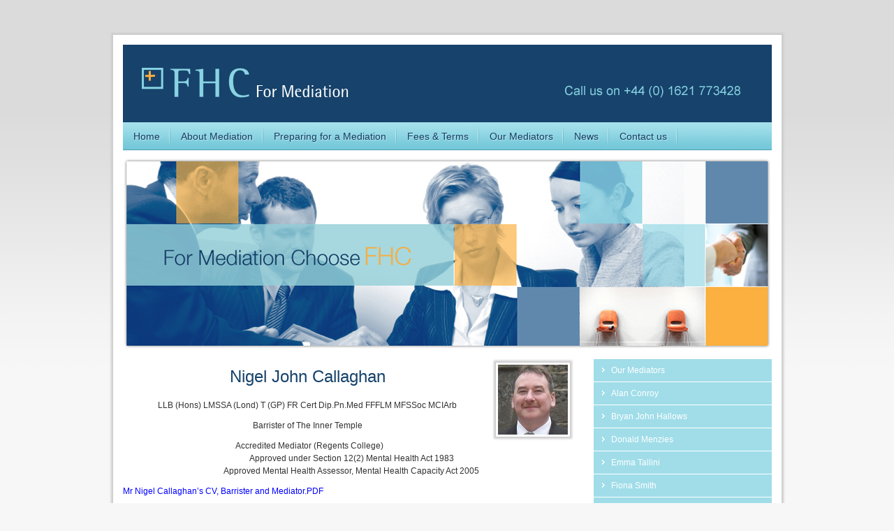

--- FILE ---
content_type: text/html; charset=UTF-8
request_url: http://www.fhcformediation.com/our-mediators/nigel-john-callaghan/
body_size: 42312
content:
<!DOCTYPE html>
<!--[if IE 6]>
<html id="ie6" lang="en-US">
<![endif]-->
<!--[if IE 7]>
<html id="ie7" lang="en-US">
<![endif]-->
<!--[if IE 8]>
<html id="ie8" lang="en-US">
<![endif]-->
<!--[if !(IE 6) | !(IE 7) | !(IE 8)  ]><!-->
<html lang="en-US">
<!--<![endif]-->
<head>
<meta charset="UTF-8" />
<meta name="viewport" content="width=device-width" />
<title>Nigel John Callaghan | FHC For Mediation</title>
<link rel="profile" href="http://gmpg.org/xfn/11" />
<link href='http://fonts.googleapis.com/css?family=Open+Sans+Condensed:700' rel='stylesheet' type='text/css'>
<link rel="stylesheet" type="text/css" media="all" href="http://www.fhcformediation.com/wp-content/themes/fhc/style.css" />
<link rel="pingback" href="http://www.fhcformediation.com/xmlrpc.php" />
<!--[if lt IE 9]>
<script src="http://www.fhcformediation.com/wp-content/themes/fhc/js/html5.js" type="text/javascript"></script>
<![endif]-->
<meta name='robots' content='max-image-preview:large' />
<link rel='dns-prefetch' href='//www.google.com' />
<link rel='dns-prefetch' href='//ajax.googleapis.com' />
<link rel="alternate" type="application/rss+xml" title="FHC For Mediation &raquo; Feed" href="http://www.fhcformediation.com/feed/" />
<link rel="alternate" type="application/rss+xml" title="FHC For Mediation &raquo; Comments Feed" href="http://www.fhcformediation.com/comments/feed/" />
<link rel="alternate" type="application/rss+xml" title="FHC For Mediation &raquo; Nigel John Callaghan Comments Feed" href="http://www.fhcformediation.com/our-mediators/nigel-john-callaghan/feed/" />
<script type="text/javascript">
window._wpemojiSettings = {"baseUrl":"https:\/\/s.w.org\/images\/core\/emoji\/14.0.0\/72x72\/","ext":".png","svgUrl":"https:\/\/s.w.org\/images\/core\/emoji\/14.0.0\/svg\/","svgExt":".svg","source":{"concatemoji":"http:\/\/www.fhcformediation.com\/wp-includes\/js\/wp-emoji-release.min.js?ver=6.2.8"}};
/*! This file is auto-generated */
!function(e,a,t){var n,r,o,i=a.createElement("canvas"),p=i.getContext&&i.getContext("2d");function s(e,t){p.clearRect(0,0,i.width,i.height),p.fillText(e,0,0);e=i.toDataURL();return p.clearRect(0,0,i.width,i.height),p.fillText(t,0,0),e===i.toDataURL()}function c(e){var t=a.createElement("script");t.src=e,t.defer=t.type="text/javascript",a.getElementsByTagName("head")[0].appendChild(t)}for(o=Array("flag","emoji"),t.supports={everything:!0,everythingExceptFlag:!0},r=0;r<o.length;r++)t.supports[o[r]]=function(e){if(p&&p.fillText)switch(p.textBaseline="top",p.font="600 32px Arial",e){case"flag":return s("\ud83c\udff3\ufe0f\u200d\u26a7\ufe0f","\ud83c\udff3\ufe0f\u200b\u26a7\ufe0f")?!1:!s("\ud83c\uddfa\ud83c\uddf3","\ud83c\uddfa\u200b\ud83c\uddf3")&&!s("\ud83c\udff4\udb40\udc67\udb40\udc62\udb40\udc65\udb40\udc6e\udb40\udc67\udb40\udc7f","\ud83c\udff4\u200b\udb40\udc67\u200b\udb40\udc62\u200b\udb40\udc65\u200b\udb40\udc6e\u200b\udb40\udc67\u200b\udb40\udc7f");case"emoji":return!s("\ud83e\udef1\ud83c\udffb\u200d\ud83e\udef2\ud83c\udfff","\ud83e\udef1\ud83c\udffb\u200b\ud83e\udef2\ud83c\udfff")}return!1}(o[r]),t.supports.everything=t.supports.everything&&t.supports[o[r]],"flag"!==o[r]&&(t.supports.everythingExceptFlag=t.supports.everythingExceptFlag&&t.supports[o[r]]);t.supports.everythingExceptFlag=t.supports.everythingExceptFlag&&!t.supports.flag,t.DOMReady=!1,t.readyCallback=function(){t.DOMReady=!0},t.supports.everything||(n=function(){t.readyCallback()},a.addEventListener?(a.addEventListener("DOMContentLoaded",n,!1),e.addEventListener("load",n,!1)):(e.attachEvent("onload",n),a.attachEvent("onreadystatechange",function(){"complete"===a.readyState&&t.readyCallback()})),(e=t.source||{}).concatemoji?c(e.concatemoji):e.wpemoji&&e.twemoji&&(c(e.twemoji),c(e.wpemoji)))}(window,document,window._wpemojiSettings);
</script>
<style type="text/css">
img.wp-smiley,
img.emoji {
	display: inline !important;
	border: none !important;
	box-shadow: none !important;
	height: 1em !important;
	width: 1em !important;
	margin: 0 0.07em !important;
	vertical-align: -0.1em !important;
	background: none !important;
	padding: 0 !important;
}
</style>
	<link rel='stylesheet' id='wp-block-library-css' href='http://www.fhcformediation.com/wp-includes/css/dist/block-library/style.min.css?ver=6.2.8' type='text/css' media='all' />
<link rel='stylesheet' id='classic-theme-styles-css' href='http://www.fhcformediation.com/wp-includes/css/classic-themes.min.css?ver=6.2.8' type='text/css' media='all' />
<style id='global-styles-inline-css' type='text/css'>
body{--wp--preset--color--black: #000000;--wp--preset--color--cyan-bluish-gray: #abb8c3;--wp--preset--color--white: #ffffff;--wp--preset--color--pale-pink: #f78da7;--wp--preset--color--vivid-red: #cf2e2e;--wp--preset--color--luminous-vivid-orange: #ff6900;--wp--preset--color--luminous-vivid-amber: #fcb900;--wp--preset--color--light-green-cyan: #7bdcb5;--wp--preset--color--vivid-green-cyan: #00d084;--wp--preset--color--pale-cyan-blue: #8ed1fc;--wp--preset--color--vivid-cyan-blue: #0693e3;--wp--preset--color--vivid-purple: #9b51e0;--wp--preset--gradient--vivid-cyan-blue-to-vivid-purple: linear-gradient(135deg,rgba(6,147,227,1) 0%,rgb(155,81,224) 100%);--wp--preset--gradient--light-green-cyan-to-vivid-green-cyan: linear-gradient(135deg,rgb(122,220,180) 0%,rgb(0,208,130) 100%);--wp--preset--gradient--luminous-vivid-amber-to-luminous-vivid-orange: linear-gradient(135deg,rgba(252,185,0,1) 0%,rgba(255,105,0,1) 100%);--wp--preset--gradient--luminous-vivid-orange-to-vivid-red: linear-gradient(135deg,rgba(255,105,0,1) 0%,rgb(207,46,46) 100%);--wp--preset--gradient--very-light-gray-to-cyan-bluish-gray: linear-gradient(135deg,rgb(238,238,238) 0%,rgb(169,184,195) 100%);--wp--preset--gradient--cool-to-warm-spectrum: linear-gradient(135deg,rgb(74,234,220) 0%,rgb(151,120,209) 20%,rgb(207,42,186) 40%,rgb(238,44,130) 60%,rgb(251,105,98) 80%,rgb(254,248,76) 100%);--wp--preset--gradient--blush-light-purple: linear-gradient(135deg,rgb(255,206,236) 0%,rgb(152,150,240) 100%);--wp--preset--gradient--blush-bordeaux: linear-gradient(135deg,rgb(254,205,165) 0%,rgb(254,45,45) 50%,rgb(107,0,62) 100%);--wp--preset--gradient--luminous-dusk: linear-gradient(135deg,rgb(255,203,112) 0%,rgb(199,81,192) 50%,rgb(65,88,208) 100%);--wp--preset--gradient--pale-ocean: linear-gradient(135deg,rgb(255,245,203) 0%,rgb(182,227,212) 50%,rgb(51,167,181) 100%);--wp--preset--gradient--electric-grass: linear-gradient(135deg,rgb(202,248,128) 0%,rgb(113,206,126) 100%);--wp--preset--gradient--midnight: linear-gradient(135deg,rgb(2,3,129) 0%,rgb(40,116,252) 100%);--wp--preset--duotone--dark-grayscale: url('#wp-duotone-dark-grayscale');--wp--preset--duotone--grayscale: url('#wp-duotone-grayscale');--wp--preset--duotone--purple-yellow: url('#wp-duotone-purple-yellow');--wp--preset--duotone--blue-red: url('#wp-duotone-blue-red');--wp--preset--duotone--midnight: url('#wp-duotone-midnight');--wp--preset--duotone--magenta-yellow: url('#wp-duotone-magenta-yellow');--wp--preset--duotone--purple-green: url('#wp-duotone-purple-green');--wp--preset--duotone--blue-orange: url('#wp-duotone-blue-orange');--wp--preset--font-size--small: 13px;--wp--preset--font-size--medium: 20px;--wp--preset--font-size--large: 36px;--wp--preset--font-size--x-large: 42px;--wp--preset--spacing--20: 0.44rem;--wp--preset--spacing--30: 0.67rem;--wp--preset--spacing--40: 1rem;--wp--preset--spacing--50: 1.5rem;--wp--preset--spacing--60: 2.25rem;--wp--preset--spacing--70: 3.38rem;--wp--preset--spacing--80: 5.06rem;--wp--preset--shadow--natural: 6px 6px 9px rgba(0, 0, 0, 0.2);--wp--preset--shadow--deep: 12px 12px 50px rgba(0, 0, 0, 0.4);--wp--preset--shadow--sharp: 6px 6px 0px rgba(0, 0, 0, 0.2);--wp--preset--shadow--outlined: 6px 6px 0px -3px rgba(255, 255, 255, 1), 6px 6px rgba(0, 0, 0, 1);--wp--preset--shadow--crisp: 6px 6px 0px rgba(0, 0, 0, 1);}:where(.is-layout-flex){gap: 0.5em;}body .is-layout-flow > .alignleft{float: left;margin-inline-start: 0;margin-inline-end: 2em;}body .is-layout-flow > .alignright{float: right;margin-inline-start: 2em;margin-inline-end: 0;}body .is-layout-flow > .aligncenter{margin-left: auto !important;margin-right: auto !important;}body .is-layout-constrained > .alignleft{float: left;margin-inline-start: 0;margin-inline-end: 2em;}body .is-layout-constrained > .alignright{float: right;margin-inline-start: 2em;margin-inline-end: 0;}body .is-layout-constrained > .aligncenter{margin-left: auto !important;margin-right: auto !important;}body .is-layout-constrained > :where(:not(.alignleft):not(.alignright):not(.alignfull)){max-width: var(--wp--style--global--content-size);margin-left: auto !important;margin-right: auto !important;}body .is-layout-constrained > .alignwide{max-width: var(--wp--style--global--wide-size);}body .is-layout-flex{display: flex;}body .is-layout-flex{flex-wrap: wrap;align-items: center;}body .is-layout-flex > *{margin: 0;}:where(.wp-block-columns.is-layout-flex){gap: 2em;}.has-black-color{color: var(--wp--preset--color--black) !important;}.has-cyan-bluish-gray-color{color: var(--wp--preset--color--cyan-bluish-gray) !important;}.has-white-color{color: var(--wp--preset--color--white) !important;}.has-pale-pink-color{color: var(--wp--preset--color--pale-pink) !important;}.has-vivid-red-color{color: var(--wp--preset--color--vivid-red) !important;}.has-luminous-vivid-orange-color{color: var(--wp--preset--color--luminous-vivid-orange) !important;}.has-luminous-vivid-amber-color{color: var(--wp--preset--color--luminous-vivid-amber) !important;}.has-light-green-cyan-color{color: var(--wp--preset--color--light-green-cyan) !important;}.has-vivid-green-cyan-color{color: var(--wp--preset--color--vivid-green-cyan) !important;}.has-pale-cyan-blue-color{color: var(--wp--preset--color--pale-cyan-blue) !important;}.has-vivid-cyan-blue-color{color: var(--wp--preset--color--vivid-cyan-blue) !important;}.has-vivid-purple-color{color: var(--wp--preset--color--vivid-purple) !important;}.has-black-background-color{background-color: var(--wp--preset--color--black) !important;}.has-cyan-bluish-gray-background-color{background-color: var(--wp--preset--color--cyan-bluish-gray) !important;}.has-white-background-color{background-color: var(--wp--preset--color--white) !important;}.has-pale-pink-background-color{background-color: var(--wp--preset--color--pale-pink) !important;}.has-vivid-red-background-color{background-color: var(--wp--preset--color--vivid-red) !important;}.has-luminous-vivid-orange-background-color{background-color: var(--wp--preset--color--luminous-vivid-orange) !important;}.has-luminous-vivid-amber-background-color{background-color: var(--wp--preset--color--luminous-vivid-amber) !important;}.has-light-green-cyan-background-color{background-color: var(--wp--preset--color--light-green-cyan) !important;}.has-vivid-green-cyan-background-color{background-color: var(--wp--preset--color--vivid-green-cyan) !important;}.has-pale-cyan-blue-background-color{background-color: var(--wp--preset--color--pale-cyan-blue) !important;}.has-vivid-cyan-blue-background-color{background-color: var(--wp--preset--color--vivid-cyan-blue) !important;}.has-vivid-purple-background-color{background-color: var(--wp--preset--color--vivid-purple) !important;}.has-black-border-color{border-color: var(--wp--preset--color--black) !important;}.has-cyan-bluish-gray-border-color{border-color: var(--wp--preset--color--cyan-bluish-gray) !important;}.has-white-border-color{border-color: var(--wp--preset--color--white) !important;}.has-pale-pink-border-color{border-color: var(--wp--preset--color--pale-pink) !important;}.has-vivid-red-border-color{border-color: var(--wp--preset--color--vivid-red) !important;}.has-luminous-vivid-orange-border-color{border-color: var(--wp--preset--color--luminous-vivid-orange) !important;}.has-luminous-vivid-amber-border-color{border-color: var(--wp--preset--color--luminous-vivid-amber) !important;}.has-light-green-cyan-border-color{border-color: var(--wp--preset--color--light-green-cyan) !important;}.has-vivid-green-cyan-border-color{border-color: var(--wp--preset--color--vivid-green-cyan) !important;}.has-pale-cyan-blue-border-color{border-color: var(--wp--preset--color--pale-cyan-blue) !important;}.has-vivid-cyan-blue-border-color{border-color: var(--wp--preset--color--vivid-cyan-blue) !important;}.has-vivid-purple-border-color{border-color: var(--wp--preset--color--vivid-purple) !important;}.has-vivid-cyan-blue-to-vivid-purple-gradient-background{background: var(--wp--preset--gradient--vivid-cyan-blue-to-vivid-purple) !important;}.has-light-green-cyan-to-vivid-green-cyan-gradient-background{background: var(--wp--preset--gradient--light-green-cyan-to-vivid-green-cyan) !important;}.has-luminous-vivid-amber-to-luminous-vivid-orange-gradient-background{background: var(--wp--preset--gradient--luminous-vivid-amber-to-luminous-vivid-orange) !important;}.has-luminous-vivid-orange-to-vivid-red-gradient-background{background: var(--wp--preset--gradient--luminous-vivid-orange-to-vivid-red) !important;}.has-very-light-gray-to-cyan-bluish-gray-gradient-background{background: var(--wp--preset--gradient--very-light-gray-to-cyan-bluish-gray) !important;}.has-cool-to-warm-spectrum-gradient-background{background: var(--wp--preset--gradient--cool-to-warm-spectrum) !important;}.has-blush-light-purple-gradient-background{background: var(--wp--preset--gradient--blush-light-purple) !important;}.has-blush-bordeaux-gradient-background{background: var(--wp--preset--gradient--blush-bordeaux) !important;}.has-luminous-dusk-gradient-background{background: var(--wp--preset--gradient--luminous-dusk) !important;}.has-pale-ocean-gradient-background{background: var(--wp--preset--gradient--pale-ocean) !important;}.has-electric-grass-gradient-background{background: var(--wp--preset--gradient--electric-grass) !important;}.has-midnight-gradient-background{background: var(--wp--preset--gradient--midnight) !important;}.has-small-font-size{font-size: var(--wp--preset--font-size--small) !important;}.has-medium-font-size{font-size: var(--wp--preset--font-size--medium) !important;}.has-large-font-size{font-size: var(--wp--preset--font-size--large) !important;}.has-x-large-font-size{font-size: var(--wp--preset--font-size--x-large) !important;}
.wp-block-navigation a:where(:not(.wp-element-button)){color: inherit;}
:where(.wp-block-columns.is-layout-flex){gap: 2em;}
.wp-block-pullquote{font-size: 1.5em;line-height: 1.6;}
</style>
<link rel='stylesheet' id='ccf-jquery-ui-css' href='//ajax.googleapis.com/ajax/libs/jqueryui/1.8.2/themes/smoothness/jquery-ui.css?ver=6.2.8' type='text/css' media='all' />
<link rel='stylesheet' id='ccf-form-css' href='http://www.fhcformediation.com/wp-content/plugins/custom-contact-forms/assets/build/css/form.min.css?ver=7.8.5' type='text/css' media='all' />
<script type='text/javascript' src='http://www.fhcformediation.com/wp-includes/js/jquery/jquery.min.js?ver=3.6.4' id='jquery-core-js'></script>
<script type='text/javascript' src='http://www.fhcformediation.com/wp-includes/js/jquery/jquery-migrate.min.js?ver=3.4.0' id='jquery-migrate-js'></script>
<script type='text/javascript' src='http://www.fhcformediation.com/wp-includes/js/jquery/ui/core.min.js?ver=1.13.2' id='jquery-ui-core-js'></script>
<script type='text/javascript' src='http://www.fhcformediation.com/wp-includes/js/jquery/ui/datepicker.min.js?ver=1.13.2' id='jquery-ui-datepicker-js'></script>
<script type='text/javascript' id='jquery-ui-datepicker-js-after'>
jQuery(function(jQuery){jQuery.datepicker.setDefaults({"closeText":"Close","currentText":"Today","monthNames":["January","February","March","April","May","June","July","August","September","October","November","December"],"monthNamesShort":["Jan","Feb","Mar","Apr","May","Jun","Jul","Aug","Sep","Oct","Nov","Dec"],"nextText":"Next","prevText":"Previous","dayNames":["Sunday","Monday","Tuesday","Wednesday","Thursday","Friday","Saturday"],"dayNamesShort":["Sun","Mon","Tue","Wed","Thu","Fri","Sat"],"dayNamesMin":["S","M","T","W","T","F","S"],"dateFormat":"MM d, yy","firstDay":1,"isRTL":false});});
</script>
<script type='text/javascript' src='http://www.fhcformediation.com/wp-includes/js/underscore.min.js?ver=1.13.4' id='underscore-js'></script>
<script type='text/javascript' id='ccf-form-js-extra'>
/* <![CDATA[ */
var ccfSettings = {"ajaxurl":"http:\/\/www.fhcformediation.com\/wp-admin\/admin-ajax.php","required":"This field is required.","date_required":"Date is required.","hour_required":"Hour is required.","minute_required":"Minute is required.","am-pm_required":"AM\/PM is required.","match":"Emails do not match.","email":"This is not a valid email address.","recaptcha":"Your reCAPTCHA response was incorrect.","recaptcha_theme":"light","phone":"This is not a valid phone number.","digits":"This phone number is not 10 digits","hour":"This is not a valid hour.","date":"This date is not valid.","minute":"This is not a valid minute.","fileExtension":"This is not an allowed file extension","fileSize":"This file is bigger than","unknown":"An unknown error occured.","website":"This is not a valid URL. URL's must start with http(s):\/\/"};
/* ]]> */
</script>
<script type='text/javascript' src='http://www.fhcformediation.com/wp-content/plugins/custom-contact-forms/assets/build/js/form.min.js?ver=7.8.5' id='ccf-form-js'></script>
<link rel="https://api.w.org/" href="http://www.fhcformediation.com/wp-json/" /><link rel="alternate" type="application/json" href="http://www.fhcformediation.com/wp-json/wp/v2/pages/230" /><link rel="EditURI" type="application/rsd+xml" title="RSD" href="http://www.fhcformediation.com/xmlrpc.php?rsd" />
<link rel="wlwmanifest" type="application/wlwmanifest+xml" href="http://www.fhcformediation.com/wp-includes/wlwmanifest.xml" />
<meta name="generator" content="WordPress 6.2.8" />
<link rel="canonical" href="http://www.fhcformediation.com/our-mediators/nigel-john-callaghan/" />
<link rel='shortlink' href='http://www.fhcformediation.com/?p=230' />
<link rel="alternate" type="application/json+oembed" href="http://www.fhcformediation.com/wp-json/oembed/1.0/embed?url=http%3A%2F%2Fwww.fhcformediation.com%2Four-mediators%2Fnigel-john-callaghan%2F" />
<link rel="alternate" type="text/xml+oembed" href="http://www.fhcformediation.com/wp-json/oembed/1.0/embed?url=http%3A%2F%2Fwww.fhcformediation.com%2Four-mediators%2Fnigel-john-callaghan%2F&#038;format=xml" />
<style type="text/css">.recentcomments a{display:inline !important;padding:0 !important;margin:0 !important;}</style></head>

<body class="page-template-default page page-id-230 page-child parent-pageid-9 singular two-column right-sidebar">
   
    <div id="container">
  <div id="banner">
    <div id="logo"><a href="http://www.fhcformediation.com/"><img src="http://www.fhcformediation.com/wp-content/themes/fhc/images/logo.png" alt="FHC For Mediation" width="301" height="50" border="0" /></a> </div>
  </div>
  <div id="menu">
 <div class="menu-maimmenu-container"><ul id="menu-maimmenu" class="menu"><li id="menu-item-23" class="menu-item menu-item-type-post_type menu-item-object-page menu-item-home menu-item-23"><a href="http://www.fhcformediation.com/">Home</a></li>
<li id="menu-item-19" class="menu-item menu-item-type-post_type menu-item-object-page menu-item-19"><a href="http://www.fhcformediation.com/about-mediation/">About Mediation</a></li>
<li id="menu-item-143" class="menu-item menu-item-type-post_type menu-item-object-page menu-item-143"><a href="http://www.fhcformediation.com/preparing-for-a-mediation/">Preparing for a Mediation</a></li>
<li id="menu-item-142" class="menu-item menu-item-type-post_type menu-item-object-page menu-item-142"><a href="http://www.fhcformediation.com/fees-terms/">Fees &#038; Terms</a></li>
<li id="menu-item-21" class="menu-item menu-item-type-post_type menu-item-object-page current-page-ancestor menu-item-21"><a href="http://www.fhcformediation.com/our-mediators/">Our Mediators</a></li>
<li id="menu-item-113" class="menu-item menu-item-type-post_type menu-item-object-page menu-item-113"><a href="http://www.fhcformediation.com/news/">News</a></li>
<li id="menu-item-22" class="menu-item menu-item-type-post_type menu-item-object-page menu-item-22"><a href="http://www.fhcformediation.com/contact-us/">Contact us</a></li>
</ul></div> </div>
    <div id="mainContent">
    
           
          <div id="main-img">
<img src="http://www.fhcformediation.com/wp-content/themes/fhc/images/image.jpg"></div>

<div id="content">
  <div id="right-content">
                          <ul id="subMenu">
        <li class="page_item page-item-9 current_page_ancestor current_page_parent"><a href="http://www.fhcformediation.com/our-mediators/">Our Mediators</a></li>
<li class="page_item page-item-786"><a href="http://www.fhcformediation.com/our-mediators/alan-conroy/">Alan Conroy</a></li>
<li class="page_item page-item-161"><a href="http://www.fhcformediation.com/our-mediators/161-2/">Bryan John Hallows</a></li>
<li class="page_item page-item-13"><a href="http://www.fhcformediation.com/our-mediators/donald-menzies/">Donald Menzies</a></li>
<li class="page_item page-item-740"><a href="http://www.fhcformediation.com/our-mediators/emma-tallini/">Emma Tallini</a></li>
<li class="page_item page-item-580"><a href="http://www.fhcformediation.com/our-mediators/fiona-smith/">Fiona Smith</a></li>
<li class="page_item page-item-29"><a href="http://www.fhcformediation.com/our-mediators/geoffrey-greenhouse/">Geoffrey Greenhouse</a></li>
<li class="page_item page-item-713"><a href="http://www.fhcformediation.com/our-mediators/janeen-achtar/">Janeen Achtar</a></li>
<li class="page_item page-item-99"><a href="http://www.fhcformediation.com/our-mediators/jason-payne-james/">Jason Payne-James</a></li>
<li class="page_item page-item-62"><a href="http://www.fhcformediation.com/our-mediators/jonathan-fingerhut/">Jonathan Fingerhut</a></li>
<li class="page_item page-item-45"><a href="http://www.fhcformediation.com/our-mediators/jonathan-fisch/">Jonathan Fisch</a></li>
<li class="page_item page-item-443"><a href="http://www.fhcformediation.com/our-mediators/mary-ellen-lewis/">Mary Ellen Lewis</a></li>
<li class="page_item page-item-64"><a href="http://www.fhcformediation.com/our-mediators/michael-t-isaac/">Michael T. Isaac</a></li>
<li class="page_item page-item-230 current_page_item"><a href="http://www.fhcformediation.com/our-mediators/nigel-john-callaghan/" aria-current="page">Nigel John Callaghan</a></li>
<li class="page_item page-item-58"><a href="http://www.fhcformediation.com/our-mediators/paul-v-marks/">Paul V Marks</a></li>
<li class="page_item page-item-416"><a href="http://www.fhcformediation.com/our-mediators/peter-causton/">Peter Causton</a></li>
<li class="page_item page-item-612"><a href="http://www.fhcformediation.com/our-mediators/peter-merson/">Peter Merson</a></li>
<li class="page_item page-item-179"><a href="http://www.fhcformediation.com/our-mediators/stephen-ruttle/">Stephen Ruttle</a></li>
<li class="page_item page-item-83"><a href="http://www.fhcformediation.com/our-mediators/steven-porter/">Steven Porter</a></li>
      </ul>
             <a href="http://www.fhcformediation.com/fees-terms/request-to-mediate/"><img style="max-width: 100%; height: auto" src="http://www.fhcformediation.com/wp-content/uploads/2015/11/request-to-mediate.png" alt="request to mediate" /></a>
  <a href="http://www.fhcformediation.com/about-mediation/"><img src="http://www.fhcformediation.com/wp-content/themes/fhc/images/btn-process.gif" width="255" height="83" alt="Process"></a>
  <a href="http://www.fhcformediation.com/our-mediators/"><img src="http://www.fhcformediation.com/wp-content/themes/fhc/images/btn-mediators.gif" width="255" height="83" alt="Our Mediators"></a>
  <a href="http://www.fhcformediation.com/contact-us/"><img src="http://www.fhcformediation.com/wp-content/themes/fhc/images/btn-contact.gif" width="255" height="83" alt="Contact"></a>
  <a href="http://www.fhcformediation.com/news/"><img src="http://www.fhcformediation.com/wp-content/themes/fhc/images/news.jpg" width="255" height="83" alt="Contact"></a>
  <p style="text-align:center;"><img class="" style="margin: 0 auto 20px auto;" alt="Ministry of Justice" src="http://www.fhcformediation.com/wp-content/themes/fhc/images/justice.jpg" /></p>
 <p style="text-align:center;"><a style="margin: 0 auto 0 auto;" href=" http://www.civilmediation.org/"><img class="" style="margin: 0 auto 0 auto;" alt="cmc-original-jpeg" src="http://www.fhcformediation.com/wp-content/uploads/2015/12/cmc.jpg" /></a></p>
<p style="text-align:center; font-size: 11px;">FHC for Mediation is a member of the CMC and is a fully accredited mediator provider</p>
      </div>
      <div id="left-content">
            <img width="100" height="100" src="http://www.fhcformediation.com/wp-content/uploads/2013/04/nigel-100x100.jpg" class="attachment-thumbnail size-thumbnail wp-post-image" alt="" decoding="async" /><h1 style="text-align: center;">Nigel John Callaghan</h1>
<p style="text-align: center;">LLB (Hons) LMSSA (Lond) T (GP) FR Cert Dip.Pn.Med FFFLM MFSSoc MCIArb</p>
<p style="text-align: center;">Barrister of The Inner Temple</p>
<p style="text-align: center;">  Accredited Mediator (Regents College)<br />
Approved under Section 12(2) Mental Health Act 1983<br />
Approved Mental Health Assessor, Mental Health Capacity Act 2005</p>
<p><span style="color: #0000ff;"><a style="color: #0000ff;" href="http://www.fhcformediation.com/wp-content/uploads/2013/04/Callaghan-Nigel.pdf" rel="">Mr Nigel Callaghan&#8217;s CV, Barrister and Mediator.PDF</a></span></p>
<p><em><u>EXPERIENCE </u></em></p>
<ul>
<li>Barrister at Law</li>
<li>External Examiner for The Forensic Science Society</li>
<li>Regional Medical Appraiser (NE Region)</li>
<li>GP, HM Prison Services</li>
<li>Clinical Reviewer of Death in Custody</li>
<li>Independent Medical Advisor to the Ministry of Justice</li>
<li>Medical Director and Responsible Officer</li>
</ul>
<p>&nbsp;</p>
<p><em><u>CURRENT APPOINTMENTS </u></em></p>
<p>&nbsp;</p>
<table>
<tbody>
<tr>
<td width="196">2010-present</td>
<td width="490">Examiner, Faculty of Forensic and Legal Medicine, Royal College of Physicians<br />
Medical Director and Responsible Officer, Reliance Medical services<br />
GP Appraiser</td>
</tr>
<tr>
<td width="196">2009-present</td>
<td width="490">Clinical Reviewer of Death in Custody, HM Prison and Probation Ombudsman</td>
</tr>
<tr>
<td width="196">2008-present</td>
<td width="490">Approved Tutor (Bank), Royal College of General Practitioners</td>
</tr>
<tr>
<td width="196">2006-present</td>
<td width="490">Regional Medical Appraiser (NE Region), Ministry of Justice<br />
GP Working in Prison (part time), Darlington PCT</td>
</tr>
<tr>
<td width="196">2005-present</td>
<td width="490">Professional Member of the Forensic Science Society</td>
</tr>
<tr>
<td width="196">2003-present</td>
<td width="490">Barrister at Law</td>
</tr>
<tr>
<td width="196">2001-present</td>
<td width="490">External Examiner for the Forensic Science Society, as instructed.</td>
</tr>
<tr>
<td width="196">1999-present</td>
<td width="490">Independent Medical Advisor to the Ministry of Justice (part time), Department of Justice</td>
</tr>
<tr>
<td width="196">1996-present</td>
<td width="490">Independent Expert Witness (occasional), Formedon Ltd</td>
</tr>
</tbody>
</table>
<p>&nbsp;</p>
<p><em><u>PREVIOUS APPOINTMENTS</u></em></p>
<p>&nbsp;</p>
<table>
<tbody>
<tr>
<td width="196">Feb 1993-Dec 2005</td>
<td width="490">Medical Officer (part time), HMP Frankland</td>
</tr>
<tr>
<td width="196">Feb 1993-Jan 2010</td>
<td width="490">Divisional Police Surgeon &amp; Force Medical Officer (part time), Durham Constabulary</td>
</tr>
<tr>
<td width="196">Feb 1993-Aug 1998</td>
<td width="490">Principal in General Practice, Westbourne Surgery, West Yorkshire</td>
</tr>
<tr>
<td width="196">Feb 1992-Jan 1993</td>
<td width="490">Northumbria Vocational Training Scheme for General Practice, Newcastle University</td>
</tr>
<tr>
<td width="196">Aug 1991-Jan 1992</td>
<td width="490">Senior House Officer in Paediatrics, Sunderland District General Hospital</td>
</tr>
<tr>
<td width="196">Jan 1991-Jul 1991</td>
<td width="490">Officer in Command of Field Surgical Team, HM Army Medical Services, Belize</td>
</tr>
<tr>
<td width="196">Feb 1990-Jan 1991</td>
<td width="490">Senior House Officer in Anaesthesia, Sunderland District General Hospital</td>
</tr>
<tr>
<td width="196">Feb 1989-Jan 1990</td>
<td width="490">Senior House Officer in General Surgery &amp; Urology, Dryburn Hospital</td>
</tr>
<tr>
<td width="196">Aug 1988-Jan 1989</td>
<td width="490">Senior House Officer in Obstetrics &amp; Gynaecology, Dryburn Hospital</td>
</tr>
<tr>
<td width="196">Feb 1988-Jul 1988</td>
<td width="490">Senior House Officer in Obstetrics &amp; Gynaecology, Newham General Hospital, London</td>
</tr>
<tr>
<td width="196">Aug 1987-Jan 1988</td>
<td width="490">House Surgeon to Mr V S D Logan &amp; Mr P J Lyndon, Staincliffe General Hospital and Dewsbury General Hospital, West Yorkshire</td>
</tr>
<tr>
<td width="196">Jan 1987-July 1987</td>
<td width="490">House Physician to Dr Till Kemp, Staincliffe General Hospital, West Yorkshire</td>
</tr>
</tbody>
</table>
<p>&nbsp;</p>
<p><em><u>TRAINING/EDUCATION</u></em></p>
<p>&nbsp;</p>
<table>
<tbody>
<tr>
<td width="196">Sep 1998-Jun 2001</td>
<td width="490">School of Law, University of Northumbria at Newcastle</td>
</tr>
<tr>
<td width="196">2011</td>
<td width="490">Examiner, Diploma in the Forensic and Clinical Aspects of Sexual Assault, Society of Apothecaries of London</p>
<p>Deputy Convenor, Society of Apothecaries of London</td>
</tr>
</tbody>
</table>
<p>Post Graduate Eduction</p>
<table>
<tbody>
<tr>
<td width="196">2013</td>
<td width="490">International Fellowship of the American College of Legal Medicine<br />
Facilitation of the Introduction to Clinical Forensic Medicine Course, College of Policing<br />
Medical Revalidation Responsible Officer Training, NHS North East</td>
</tr>
<tr>
<td width="196">2012</td>
<td width="490">Medical Training Day, Facilitator HM Courts and Tribunals Service<br />
RST Appraiser top-up Training, NHS North of England<br />
Revalidation conference, Remediation is the key!, NIIS North of England<br />
Recognition of the Acute) v Ill Detainee in Police Custody study day, South Tees Hospital NHS Foundation Trust<br />
Mental Health Assessors Refresher Training, Northumbria University<br />
Examiner Update Training: DFCASA, Society of Apothecaries of London<br />
Provider, Mandatory Training Day: Forensic Gynaecology, NHS Northeast<br />
Provider, Legal Issues and Evidence Reporting, Teesside University<br />
MPS Mastering Adverse Outcomes Workshop, Medical Protection Society<br />
MPS Mastering adverse outcomes Workshop Medical Protection Society<br />
Medical Training Day – Facilitator, HM Courts &amp; Tribunals Service<br />
MPS Mastering Shared Decision Making Workshop, Medical Protection Society<br />
Administration of Methadone &amp; Buprenorphine Course, South Tees Hospital NHS Foundation Trust<br />
Northern CPSJG Conference: Safeguarding Children &amp; Young People update</td>
</tr>
<tr>
<td width="196">2011</td>
<td width="490">Section 12(2) Refresher Courses, Tees Esk and Wear Valley NTIS Foundation Trust<br />
Equality and Diversity Training, UK Conference of Educational Advisors<br />
Race, Equality and Diversity Issues, HMP &amp; YOI Low Newton<br />
Mental Capacity Act £update Training, Tees Esk and Wear Valley NHS Foundation Trust<br />
Tribunal Member Refresher Course, Tribunal’s service<br />
Mentoring Course, North East Primary Care Services Agency<br />
Revalidation Conference, North East Strategic Health Authority<br />
Medical Revalidation Responsible Officer, Training: Module I &#8211; Revalidation Overview and the Responsible Officer Regulations and Guidance, North East Strategic Health Authority<br />
Medical Revalidation Responsible Officer, Training: Module 2 &#8211; Organisational Governance and Appraisal Systems, North East Strategic Health Authority<br />
Forensic Practitioner Sexual Offence Training – Facilitator, Re1iane Medical Services<br />
Tribunal Member Training on New E511, Descriptors, HM Courts and Tribunals Service<br />
Appraiser Training, County Durham and Darlington PCT<br />
Responsible Officer Training: Module 3 &#8211; Responding to Concerns, North East Strategic Health Authority<br />
Safeguarding Children Course: Level 3 – Record Keeping and Report Writing, County Durham and Darlington PCT<br />
Safeguarding Children Course: Level 3, the Internet, Online Grooming and Abusive Images of Children</td>
</tr>
<tr>
<td width="196">2010</td>
<td width="490">MFFLM Examiner Training, Faculty of Forensic and Legal Medicine, Royal College of Physicians<br />
Assessment of Fitness to Plead and be Interviewed Course<br />
Deprivation of Liberty Mental Health Assessor, Refresher Training, Tees Esk and Wear Valleys NHS Foundation Trust<br />
Safeguarding Children, Level 2 Foundation Course, County Durham and Darlington Community<br />
Sexual Offence Medicine Refresher Training, Reliance Medical Services<br />
FFLM Annual Conference, Faculty of Forensic and Legal Medicine, Royal College of Physicians<br />
Forensic Practitioner Update Training, Reliance Medical Services<br />
Sexual Offence Medicine Refresher Training, Reliance Medical Services<br />
Annual CPR /Anaphylaxis Update Training<br />
HMP Telemedicine Training, HMP Durham</td>
</tr>
<tr>
<td width="196">2009</td>
<td width="490">Oath of Allegiance and Judicial Oath in the Office of the First Tier Tribunal<br />
Fellowship of the Faculty of Forensic and Legal Medicine, Royal College of Physicians<br />
Certificate of Management of Drug Misuse, Advanced Secure Environments, Royal College of General Practitioners<br />
Medical Facilitators Workshop, University of Warwick<br />
Appraisal Skills Training, County Durham PCT</td>
</tr>
<tr>
<td width="196">2008</td>
<td width="490">Part 2 Certificate in Substance Misuse, Royal College of General Practitioners</td>
</tr>
<tr>
<td width="196">2006</td>
<td width="490">Regional Medical Appraiser Accreditation, Ministry of Justice<br />
Senior Medical Practitioners Seminar, West Yorkshire Police Training and Development Centre<br />
Section 12(2,) Mental Health Act 1983 Revalidation, County Durham and Tees Valley Strategic Health Authority<br />
Member of the faculty of Forensic and Legal Medicine — Royal College of Physicians (UK)<br />
Panel Member Refresher Training, (DLA Care Component / Equal Treatment) Tribunals Service<br />
Regional Medical Appraisers Workshop, Ministry of Justice<br />
Completion of 42 hours New Practitioner Programme, General Council of The Bar<br />
External Examiner Training, University of Teesside</td>
</tr>
<tr>
<td width="196">2005</td>
<td width="490">Certificate in Substance Misuse, Royal College of General Practitioners<br />
Certificate case of Professional Membership, Forensic Science Society<br />
Certificate of Registration as a Forensic Practitioner (General Forensic Work,), Council for the Registration of Forensic Practitioners<br />
Police Pension Regulations 1987 (Training Course), West Midlands Police<br />
Certificate in Human Rights &amp; Ethical Dilemmas, Doctors Working in Prisons, World Medical Association, The Norwegian Medical Association<br />
Musculo-skeletal Examination, Diagnosis and Treatment of Conditions of the Upper Limbs, Tribunals Service</td>
</tr>
<tr>
<td width="196">2003</td>
<td width="490">North Eastern Circuit &#8211; Advice to Counsel Course, The Crown Court at Leeds<br />
CPS Pupils Induction Course, CPS Training Centre<br />
North Eastern Circuit &#8211; Pupils Advocacy Course, The Crown Court at Leeds<br />
Life Sentence Prisoner Report Certification, HMP Low Newton<br />
Legal Services Officer Certification, HMP Low Newton<br />
GPS Proceeds of Crime Training, Crown Prosecution Service<br />
CPS Advocacy Foundation Training, CPS Training Centre<br />
Compulsory Training in Forensic Accountancy ATC<br />
Qualified Designated Case Worker, CPS Training Centre<br />
Certificate in Coroners Law and Practice, Centre for Applied Socio-legal Studies University of Teesside</td>
</tr>
<tr>
<td width="196">2002-2003</td>
<td width="490">Continuing Professional Development in Medicine<br />
University of Nottingham</td>
</tr>
<tr>
<td width="196">2002</td>
<td width="490">Accredited Appraiser, NHS Modernisation Agency<br />
Accredited Mediator, Regents College<br />
Pupillage</td>
</tr>
<tr>
<td width="196">2001-2002</td>
<td width="490">Bar Vocational Course, School of Law, University of Northumbria at Newcastle</td>
</tr>
<tr>
<td width="196">2001</td>
<td width="490">Approved under Section 12(2), Mental Health Act 1983</td>
</tr>
<tr>
<td width="196">2000-2001</td>
<td width="490">LL.B. (Hons), School of Law, University of Northumbria at Newcastle</td>
</tr>
<tr>
<td width="196">2000</td>
<td width="490">Common Professional Examination, School of Law, University of Northumbria at Newcastle<br />
Member of the Chartered Institute of Arbitrators &#8211; (MCI Arb), International Arbitration Centre</td>
</tr>
<tr>
<td width="196">1999-2001</td>
<td width="490">Diploma in prison Medicine Course – Distinction, Faculty of Medicine and Health Sciences</td>
</tr>
<tr>
<td width="196">1999</td>
<td width="490">Basic Training in Acupuncture for Medical practitioners, British Medical Acupuncture Society<br />
Foundation Course, Diploma in Prison Medicine University of Nottingham</td>
</tr>
<tr>
<td width="196">1997</td>
<td width="490">Forensic Psychiatry for Forensic Clinicians, Broadmoor Hospital</td>
</tr>
<tr>
<td width="196">1996</td>
<td width="490">Developmental Police Surgeons Training Course (National), The National Training Centre</td>
</tr>
<tr>
<td width="196">1994-1995</td>
<td width="490">FAGIN (Forensic Academic Group in the North) Accredited, University of Manchester</td>
</tr>
<tr>
<td width="196">1993</td>
<td width="490">Initial Police Surgeons Training Course (National, Constabulary Headquarters</td>
</tr>
<tr>
<td width="196">1991</td>
<td width="490">Territorial Army Senior Medical Officer Course, RAMC Training Centre</td>
</tr>
<tr>
<td width="196">1990</td>
<td width="490">Principles of War Surgery, RAMC Post Graduate Medical School<br />
Nuclear, Biological Warfare – Principles of Treatment, RAMC Post Graduate Medical School<br />
First International Conference in Anaesthesia &amp; Critical Care in Disasters and War, Royal College of Surgeons in England</td>
</tr>
<tr>
<td width="196">1989</td>
<td width="490">British Army Trauma Life Support Course &amp; Examination (RCS Recognised), RAMC Training Centre.<br />
Diploma in Family Planning, Margaret Pyke Centre, The Hospital for Women<br />
The Queens Commission, RAMC Training Centre</td>
</tr>
</tbody>
</table>
<p><u>MEMBER</u></p>
<p>&nbsp;</p>
<table>
<tbody>
<tr>
<td width="196">2012</td>
<td width="490">American College of Legal Medicine &#8211; International Fellowship</td>
</tr>
<tr>
<td width="196">2011</td>
<td width="490">Panel Member, North East England Registration &amp; Approvals Panel</td>
</tr>
<tr>
<td width="196">2009</td>
<td width="490">Faculty of Forensic and Legal Medicine, Fellowship</td>
</tr>
<tr>
<td width="196">2006-2009</td>
<td width="490">External Examiner, University of Teesside</td>
</tr>
<tr>
<td width="196">2006</td>
<td width="490">Faculty of Forensic and Legal Medicine, Foundation</td>
</tr>
<tr>
<td width="196">2005-2009</td>
<td width="490">Members of The Investigation Committee, Health Professions Council</td>
</tr>
<tr>
<td width="196">2005</td>
<td width="490">The Forensic Science Society</td>
</tr>
<tr>
<td width="196">2003- 2009</td>
<td width="490">Member of Council for Registration of Forensic Practitioner</td>
</tr>
<tr>
<td width="196">2002</td>
<td width="490">Mentor of the Honourable Society of the Inner Temple</td>
</tr>
<tr>
<td width="196">2000</td>
<td width="490">The Chartered institute of Arbitrators</td>
</tr>
<tr>
<td width="196">1989</td>
<td width="490">The Royal British Legion</p>
<p>The Durham Light Infantry Association</td>
</tr>
<tr>
<td width="196">1986</td>
<td width="490">General Medical Council</p>
<p>Medical Protection Society</td>
</tr>
</tbody>
</table>
<p>Also member of The British Academy of Forensic Sciences and Associate Member of Durham Black &amp; Asian Police Officers Association</p>
<p>&nbsp;</p>
<p>&nbsp;</p>
<p>&nbsp;</p>
<p>&nbsp;</p>
                 </div>
            <div class="divider"></div>

</div>

        


  </div>
      <div class="divider"></div>


  <div id="footer">
<ul>
<div class="menu-footer-container"><ul id="menu-footer" class="menu"><li id="menu-item-813" class="menu-item menu-item-type-post_type menu-item-object-page menu-item-813"><a href="http://www.fhcformediation.com/privacy/">Privacy</a></li>
<li id="menu-item-814" class="menu-item menu-item-type-post_type menu-item-object-page menu-item-814"><a href="http://www.fhcformediation.com/gdpr/">GDPR</a></li>
</ul></div></ul>
    &copy; 2025 FHC For Mediation - <a href="http://www.forensic-healthcare.com/about-fhc-mediators/">Forensic Healthcare Ltd Website</a></div>
</div>
</div>
<div id="loopwhole"><a href="http://www.loopwhole.co.uk">Web Design</a> by LoopWhole </div>
<script type='text/javascript' src='http://www.fhcformediation.com/wp-includes/js/comment-reply.min.js?ver=6.2.8' id='comment-reply-js'></script>
<script type='text/javascript' src='//www.google.com/recaptcha/api.js?ver=7.8.5&#038;onload=ccfRecaptchaOnload&#038;render=explicit' id='ccf-google-recaptcha-js'></script>
<script type='text/javascript' src='http://www.fhcformediation.com/wp-includes/js/backbone.min.js?ver=1.4.1' id='backbone-js'></script>
<script type='text/javascript' id='wp-api-ccf-js-extra'>
/* <![CDATA[ */
var WP_API_Settings = {"root":"http:\/\/www.fhcformediation.com\/wp-json\/","nonce":"60cced1ecb"};
/* ]]> */
</script>
<script type='text/javascript' src='http://www.fhcformediation.com/wp-content/plugins/custom-contact-forms/wp-api/wp-api.js?ver=1.2' id='wp-api-ccf-js'></script>
</body>
</html>


--- FILE ---
content_type: text/css
request_url: http://www.fhcformediation.com/wp-content/themes/fhc/style.css
body_size: 40419
content:
html, body {  /* set everything to zero for a good cross-browser starting point */
margin: 0; /* zeroes the margins on the body */
padding: 0; /* zeroes the padding on the body ~ Opera carries a default padding and requires this zeroing */
border: 0; /* zeroes off any existing border */
}

.organgetext {
	color: #F60;
	
}

#content ul.mediators {
	font-size: 16px;
	margin-left: 40px;
	
}
.mediators li {
	padding: 7px 0 7px 0;
	
}
.jobtitle {
	text-transform: capitalize;
	
}

strong {
	color:#6699cc;
	font-size: 13px;
	
}

#social {
	float: right;
	margin: 72px 10px 0 0;
	width: 120px;
	text-align: right;
	
}

#social img {
	display: inline;
	margin-right: 4px;
	
}

img
{display:block}

.ten-pad {
	padding: 0 10px 0 10px;

	
}

body {
	font-family: Arial, Helvetica, sans-serif;
	margin: 0 0 0 0;
	font-size: 12px;
	line-height: 18px;
	color: #333;
	background: url(images/main-bg.jpg) repeat-x top left #f7f7f7;
}

a {
	color: #16426b;
	font-weight: normal;
}

.nolink {
	font-size: 12px;
	color: #16426b;
	font-weight: bold;
}

a:link {
	text-decoration: none;
}
a:visited {
	text-decoration: none;
	color: #16426b;
}
a:hover {
	text-decoration: underline;
	color: #000;
}
a:active {
	text-decoration: none;
	color: #16426b;
}

/* CSS Document */

form {
	padding: 0;
	margin: 0;

}

h2 .news-title {
	color: #62252d;
	padding: 0 0 0px 0px;
	margin: 0px 0 0px 0;
	font-family: Georgia, "Times New Roman", Times, serif;
	font-size: 20px;
	line-height: 24px;
	font-weight: lighter;
	padding: 0 0 0px 5px;

}


.news-title {
	color: #62252d;
	padding: 0 0 0px 0px;
	margin: 0px 0 0px 0;
	font-family: Arial, Helvetica, sans-serif;
	font-weight: normal;
	font-size: 20px;
	line-height: 24px;
	font-weight: lighter;
	padding: 0 0 0px 5px;

}
h2 {
	color: #16426b;
	padding: 3px 0 0px 0;
	margin: 0px 0 0px 0;
	font-family: Arial, Helvetica, sans-serif;
	font-weight: normal;
	font-size: 24px;
	line-height: 43px;


}

h1 {
	color: #16426b;
	padding: 3px 0 0px 0;
	margin: 0px 0 0px 0;
	font-family: Arial, Helvetica, sans-serif;
	font-weight: normal;
	font-size: 24px;
	line-height: 43px;


}


h3.box-head {
	color: #16426b;
	padding: 0 0 0px 0px;
	margin: 0px 0 0px 0;
	font-family: Arial, Helvetica, sans-serif;
	font-weight: normal;
	font-size: 26px;
	line-height: 25px;
	font-weight: lighter;

}



.offer-list {
	padding: 10px 0 10px 0;
	border-bottom: 1px solid #e3eddc;
}

#page-news {
	border: 1px solid #eaf4ec;
	padding: 15px;
	font-size: 11px;
	background: #f3f9f4;
	margin-top: 20px;
	
}

#page-news h3 {
	color: #0b592f;
	font-size: 16px;
	font-weight: normal;
	margin: 0;
	padding:0;
}

.attachment-medium {
	float: left;
	margin: 5px 15px 15px 5px;
	padding: 3px;
-moz-box-shadow: 0 0 3px 3px #ccc;
-webkit-box-shadow: 0 0 3px 3px #ccc;
box-shadow: 0 0 3px 3px #ccc;
	
}

#page .attachment-medium {
	float: right;
	margin: 0 0 15px 15px;
	padding: 3px;
	border: 1px solid #CCC
	
}
.attachment-thumbnail {
	float: right;
	margin: 5px 15px 5px 5px;
	padding: 3px;
-moz-box-shadow: 0 0 3px 3px #ccc;
-webkit-box-shadow: 0 0 3px 3px #ccc;
box-shadow: 0 0 3px 3px #ccc;
	
}




#content {
	padding: 15px 0 15px 0;
	
}



h3 {
	color: #572d8f;
	font-size: 32px;
	font-weight: normal;
	
}
h4 {
	color: #003366;
	font-size: 24x;
	font-weight: normal;
	
}
h5 {
	color: #572d8f;
	font-size: 18px;
	font-weight: bold;
	
}

h5 {
	color: #572d8f;
	font-size: 14px;
	font-weight: bold;
	
}
.contentBox {
	padding: 10px 10px 10px 10px;
	background: url(images/content_box_bg.gif) top repeat-x;
	border: 1px solid #e5e5e5;
	margin: 0 0 15px 0;
}

.contentBox ul {
	margin: 0 0 0 40px;
	padding: 0;

}

.contentBox li {
	font-weight: bold;
	color:  #db5900;
	line-height: 13px;

}
.divider
{
	clear: both;
	margin: 0;
	padding: 0;
}

.photos {
	text-align: center;
}

.photos img {
	margin: 15px auto 0 auto;
	border: 1px solid #d0cfc5;
	padding: 3px;
	display: inline;
}

.box  {
padding: 15px 15px 15px 15px;
border: 1px solid #7a8c64;
background: #ccd4c3;
color: #62252d;
text-align: center;
}

a.button, a.button:link, a.button:active, a.button:visited  {
padding: 1px 5px 1px 5px;
border: 1px solid #7a8c64;
background: #ccd4c3;
color: #62252d;
font-weight: normal;
text-decoration: none;
margin: 3px;
float: left;
}

a.button:hover  {
padding: 1px 5px 1px 5px;
border: 1px solid #7a8c64;
background: #7a8c64;
color: #FFFFFF;
text-decoration: none;
margin: 3px;
float: left;
}

a.buttonh, a.buttonh:link, a.buttonh:active, a.buttonh:visited  {
padding: 4px 5px 4px 35px;
width: 161px;
background: url(images/button_bg.gif);
color: #62252d;
font-weight: bold;
text-decoration: none;
margin: 10px 0 0 0;
float: left;
}

a.buttonh:hover  {
padding: 4px 5px 4px 35px;
width: 161px;
background: url(images/button_bg.gif);
color: #FFFFFF;
text-decoration: none;
margin: 10px 0 0 0;
float: left;
}

/* CONTAINER
-------------------------------------------------------------------- */

#container
{
	width: 929px;
	padding: 14px;
	margin: 50px auto 0 auto;
	background: #FFF;
-moz-box-shadow: 0 0 3px 3px #cccccc;
-webkit-box-shadow: 0 0 3px 3px #cccccc;
box-shadow: 0 0 3px 3px #cccccc;
	
}



/* HEADER
-------------------------------------------------------------------- */

.twenty-pad {
	padding: 5px 20px 20px 20px;
	
}

.content-box {
	background: url(images/content-box-mid.gif) repeat-y;
	width: 960px;
	min-height: 120px;
	margin-top: 5px;
	
}

.content-box-top {
	background: url(images/content-box-top.gif) no-repeat;
	width: 960px;
	height: 17px;
	
}

.content-box-bot {
	background: url(images/content-box-bot.gif) no-repeat left bottom;
	width: 960px;
	min-height: 120px;
	
}

#banner
{
	width: 929px;
	float: left;
	background: url(images/banner-bg.gif) no-repeat ;
	height: 111px;
	
}

#logo
{

	margin: 30px 0 0 25px;
	width: 412px;
	float: left;
}


#tel
{
	background: url(images/tell.gif) no-repeat top left;
	width: 173px;
	margin: 49px 0 0 0;
	height: 74px;
	float: right;
}


/* MENU 
----------------------------------*/



#mainTxt {
	float: left;
	width: 423px;
	color: #FFF;
	padding-top: 30px;
}








/************** MENU ****************/

#menu
{
	width: 929px;
	float: left;
	margin: 0 0 0 0;
	background: url(images/menu-bg.gif) repeat-x top left;
	height: 40px;
	list-style: none;
}


#menu ul
{
	padding: 0 0 0 0;
	margin: 0 0 0 0;
	list-style: none;
	float: left;
}

#menu ul li { 
	float: left; 
}

#menu ul a, #menu ul a:link, #menu ul a:visited
{
	padding: 0px 15px 0px 15px;
	display: block;
	line-height: 40px;
	text-decoration: none;
	font-size: 14px;
	text-shadow: 1px 1px 1px #bee6ee;
	color: #143d64;
	font-weight: normal;
	background: url(images/menu-divider.gif) no-repeat top right;
}

#menu ul a:hover
{
	padding: 0px 15px 0px 15px;
	display: block;
	line-height: 40px;
	text-decoration: none;
	font-size: 14px;
	color: #FFF;
	text-shadow: 1px 1px 1px #4e9faf;
	font-weight: normal;
	background: url(images/menu-divider.gif) no-repeat top right;
}

#menu ul .last a {
	background: none;
}

#menu ul .last a:hover {
	background: none;
}

/* Content
-------------------------------------------------------------------- */


#imgBanner {
	background: url(images/feature-bg.gif) no-repeat;
	padding: 08px 17px 0px 17px;
	width: 896px;
	float: left;
	height: 373px;
}

#imgBannerInner {
	
height: 329px;
}

p {
	margin: 11px 0 11px 0;
	
}

#services-menu {
	float: left;
	width: 211px;
	
}

#focal1 {
	margin-bottom: 1px;
	
}

#focal2 {
	margin-bottom: 1px;
}

#focal3 {
	
}



#contentContainer {
	margin: 0 0 0 0;
	width: 960px;
	clear: both;
}

#contentInner {
	margin: 0 0 0 0;
	padding: 0 0 10px 0;
	width: 851px;
	float: left;
	min-height: 358px;
}
.contentSmlBoxTop {
	margin: 0 0 0 0;
	padding: 10px 0 10px 0;
	width: 227px;
	background: url(images/sml_box_top.gif) no-repeat;
}

.contentSmlBoxMid{
	margin: 0 0 0 0;
	width: 227px;
	background:url(images/sml_box_mid.gif) repeat-y;
}

.contentSmlBoxMid h2{
	color: #166096;
	padding: 0 0 7px 0;
	margin: 0;
	font-family: Arial, Helvetica, sans-serif;
	font-size: 16px;
	line-height: 20px;
	font-weight: lighter;
}

.contentSmlBoxBot{
	margin: 0 0 0 0;
	padding: 10px 0 10px 0;
	width: 227px;
	background: url(images/sml_box_bot.gif) no-repeat;
}


.contentLrgBoxTop {
	margin: 0 0 0 0;
	padding: 10px 0 10px 0;
	width: 629px;
	background: url(images/lrg_box_top.gif) no-repeat;
}

.contentLrgBoxMid{
	margin: 0 0 0 0;
	width: 629px;
	background:url(images/ltg_box_mid.gif) repeat-y;
}

.contentLrgBoxMid h2{
	color: #166096;
	padding: 0 0 7px 0;
	margin: 0;
	border-bottom: 1px solid #ebebe9;
	font-family: Arial, Helvetica, sans-serif;
	font-size: 20px;
	line-height: 20px;
	font-weight: lighter;
}

.contentLrgBoxBot{
	margin: 0 0 0 0;
	padding: 10px 0 10px 0;
	width: 629px;
	background: url(images/ltg_box_bot.gif) no-repeat;
}

.twentyPad {
	padding: 5px 20px 5px 20px;
	
}

#main-img
{
	width: 929px;
	margin-top: 10px;

}
#main-img #cover
{
	top: 0px;
	left:0px;
	position: absolute;
	z-index: 1000;
	background: url(images/banner-cover.png) no-repeat top left;
	width: 960px;
	height: 265px;

}
#main-img #bar-home
{
	top: 129px;
	left:0px;
	position: absolute;
	z-index: 10;
	background: url(images/banner-strapline.png) no-repeat top left;
	font-size: 16px;
	line-height: 25px;
	color: #003d5b;
	width: 434px;
	height: 95px;
	color: #FFF
}
#main-img #bar-home p
{

	padding: 0px;
	margin: 0;

}


#mainContent
{	
	width: 929px;
	margin: 0 0 0 0;
	float: left;
}

#menu-slider {
	background:	url(images/menubg.gif) no-repeat;
	width: 946px;
	height: 274px;
	padding: 4px 0 0 4px;
}


#home-featured img {
	float: left;
	margin-right: 15px;
}

#mainImg{
	float: left;
	width: 524px;
	margin-right: 15px;
}

#home-featured img {
	float: left;
	margin-right: 15px;
}




#leftContent {
	width: 480px;
	float: left;
	
}

.home-box-feature {
	background: url(images/feature-bg.gif) no-repeat;
	width: 300px;
	height: 122px;
	
}

.home-box-feature .attachment-thumbnail {
	float: left;
	margin: 8px 0 0 8px;
	padding: 3;
	border: none;
}

.photogallery {
	float: right;
	width: 416px;
	
}

.right-col {
	float: right;
	width: 308px;
	background: #62252d;
	color: #FFF;
	padding: 15px;
	
}

.right-col h2 {
	color: #FFF;	
}

hr {
border: 0;
color: #cde7da;
background-color: #cde7da;
height: 1px;
width: 100%;
text-align: left;
}






.home-box-feature h2 {

}



.home-box-feature a {
		color: #FFF;
}



#home-box-left {
	width: 300px;
	float: left;
	margin: 0 12px 0 0;

}


#ten-pad h3 {
	color: #0b592f;
	font-size: 18px;
}


#home-box-left h2 {
	padding: 31px 10px 0 5px;
	font-size: 24px;
	color: #FFF;
	float: right;
	width: 165px;

}



#home-box-mid {
	width: 300px;
	float: left;
	margin: 0 12px 0 0;
}
#home-box-right {
	width: 300px;
	float: left;
}

#rightContent {
	width: 420px;
	float: right;
}

#rightContent-services {
	width: 620px;
	float: right;
}


#links {

	
}

#links ul {
padding: 0;
margin: 5px 0 5px 0;
list-style: none;

	
}
#links ul li {
padding: 0;
margin: 5px 0 5px 0;
list-style: none;

}
#services {
	width: 320px;
	float: left;
}
.service {
	color: #316fb8;
	margin: 5px 0 5px 0;
	display: block
}

#news {
	width: 220px;
	float: left;
	
}

#news ul {
padding: 0;
margin: 5px 0 5px 0;
list-style: none;

	
}

#news li p {
padding: 0;
margin: 0;
font-size: 10px;
}

#news ul li {
padding: 0 0 10px 0;
margin: 10px 0 0 0;
border-bottom: dashed 1px #CCC;
	
}

#sectors {
	width: 180px;
	float: right;
}
#action {
	width: 280px;
	float: right;
}


.repeater
{	
	padding: 10px 10px 10px 10px;
	background: url(images/repeater.gif) repeat-x bottom;
}

.siderepeater
{	
	padding: 10px 0 10px 0;
	width: 207px;
	border-bottom: 1px dashed #b7b6ac;	
	color: #999999;
	
}

.box
{	
	width: 562px;
	padding: 10px 10px 10px 10px;
	background: url(images/repeater.gif) repeat-x bottom;
}

.repeater img
{	
	float: left;
	margin: 0 10px 0 0;
}

#leftCol
{	
	width: 230px;
	padding: 0 10px 10px 10px;
	float: left;
}

#newletter
{	
	padding: 10px 10px 10px 10px;
	clear: left;
	width: 210px;
	background: url(images/side_box_bg.gif) repeat-x bottom #d8d4c8;
	margin: 0 0 0 0;
	color: #535041;
	font-size: 11px;
}

#eventbanner
{	
	padding: 10px 10px 10px 10px;
	float: left;
	width: 260px;
	background: url(images/side_box_bg.gif) repeat-x bottom #d8d4c8;
	margin: 10px 10px 10px 0;
	color: #535041;
	font-size: 11px;
	height: 140px;
}

#newletter h3
{
	color: #535041;
	padding: 0 0 0 0;
	margin: 0;
	font-family: Arial, Helvetica, sans-serif;
	font-size: 16px;
	font-weight: lighter;
}

#leftCol img
{	
	margin-top: 10px;
}




#content li
{
list-style-image:url(images/liarrow.gif);
}

#content ul
{
padding: 0 0 0 0;
margin: 0 0 0 15px;
}


.error {
	color: #F00;
	font-weight: normal;
	font-size: 11px;
}

#leftContent ul { 
	margin: 7px 0 0 0;
	padding: 0 0 10px 0;
	list-style: none;
	line-height: 0px;
	border-top: 1px solid #693;
}


#leftContent ul a, #leftContent ul a:link, #leftContent ul a:visited
{
	padding: 0 0 0 20px;
	margin: 0 0 0 0;
	display: block;
	text-decoration: none;
	line-height: 30px;
	font-size: 14px;
	font-weight: normal;
	color: #693;
	background: url(images/liarrow.gif) no-repeat;
	border-bottom: 1px solid #693;
}

#leftContent ul a:hover
{
	padding: 0 10px 0 20px;
	margin: 0 0 0 0;
	display: block;
	text-decoration: none;
	line-height: 30px;
	font-size: 14px;
	font-weight: normal;
	background: url(images/subMenu_bg_on.gif) no-repeat;
	color: #62252d;
}

#leftContent ul a.current {
	background: url(images/subMenu_bg_on.gif) no-repeat #f0f5e1;
	
}

/* sidecol
-------------------------------------------------------------------- */

.sidebox {
	background: #f0f5e1;
	border: 1px solid #e2e8d1;
	padding: 7px 7px 7px 7px;
	margin: 7px 0 7px 0;
	font-size: 11px;
}


.featurebox img {
	border: 1px solid;
}

#quickSearch
{
	margin: 0 0 0 0;
	padding: 5px 5px 5px 5px;
	background: #7a338a;
	color: #FFFFFF;
	width: 181px;
	float: left;
	height: 182px;
	border-bottom: 1px solid #fff;
}


/************ FORMS **************/






/* Footer
-------------------------------------------------------------------- */

#loopwhole
{
	font-size: 11px;
	color: #999;
	height: 22px;
	padding: 5px 0 0 20px;
	width: 924px;
	margin: 0 auto 0 auto;
}

#footer
{
	font-size: 11px;
	color:#fff;
	width: 909px;
	background: #16426b;
	height: 35px;
	padding: 15px 0 0 20px;
}

.footerRight
{
	float: right;
	text-align: right;
}

#footer ul
{
	margin: 0;
	padding: 0 5px 2px 17px;
	float: right;
}

#footer li
{
	display: inline;
	list-style-type: none;
	padding: 0 6px 0 6px;
}

#footer li a, #footer li a:link, #footer li a:visited
{
	text-decoration: none;
	color:#fff;
	font-size: 11px;
	font-weight: normal;
}

#footer li a:hover
{
	text-decoration: none;
	color: #fff;
}
#footer a, #footer a:link, #footer a:visited
{
	text-decoration: none;
	color:#c28189;
	font-size: 11px;
	font-weight: normal;
}


#footer a:hover
{
	text-decoration: none;
	color: #fff;
}

.smlTXT
{
font-size: 10px;
}
.resultsHead
{
	padding: 3px 3px 3px 3px;
	font-size: 11px;
	background-color: #b9d3eb;
	margin: 0 0 1px 0;
}

.resultsHead a, .resultsHead a:link, .resultsHead a:visited
{
	font-size: 12px;
}
.resultsHead a:hover
{
	font-size: 12px;
}


a.smlLink , a.smlLink:link, a.smlLink:visited
{
	font-size: 10px;
	color: #62252d;
}
a.smlLink:hover
{
	font-size: 10px;
	color: #62252d;
	text-decoration: underline;
}

#repeater a:hover {
	color: #62252d;
	text-decoration: underline;
}


.resultsBody
{
	padding: 3px 3px 3px 3px;
	font-size: 10px;
	background-color: #f4f4f6;
	margin: 0 0 10px 0;
}

.jobHead
{
	margin: 0 0 0 0;
	padding: 0 0 0 0;
	font-size: 14px;
	color: #333366;
	font-weight: bold;
}

img.imgRight {
float: right;
display: inline;
}


.frameBody
{
	font-family: Georgia, "Times New Roman", Times, serif;
    font-size:11px;
    margin:0;
    width:100%;
    height:100%;
	background: none;
}

.frameBody p
{
    border:1px #bbb solid;
    padding:2px;
}

.rte-zone
{
	width:500px;
	margin:0;
	padding:0;
	height:160px;
	border:1px #999 solid;
    clear:both;
	font-family: Georgia, "Times New Roman", Times, serif;
    font-size:11px;
}

.rte-toolbar{ overflow:hidden; }

.rte-toolbar a, .rte-toolbar a img {
	border:0;
}

.rte-toolbar p {
    float:left;
    margin:0;
    padding-right:5px;
}


.date {
float: right;
}

.count {
float: right;
margin: 20px 0 0 0;
}



/* ----------------------------------------------------------------------------------------------------------------*/
/* ---------->>> thickbox settings <<<-----------------------------------------------------------------------------*/
/* ----------------------------------------------------------------------------------------------------------------*/
#TB_overlay {
	position: fixed;
	z-index:100;
	top: 0px;
	left: 0px;
	height:100%;
	width:100%;
}

.TB_overlayMacFFBGHack {background: url(macFFBgHack.png) repeat;}
.TB_overlayBG {
	background-color:#62252d;
	filter:alpha(opacity=75);
	-moz-opacity: 0.75;
	opacity: 0.75;
}

* html #TB_overlay { /* ie6 hack */
     position: absolute;
     height: expression(document.body.scrollHeight > document.body.offsetHeight ? document.body.scrollHeight : document.body.offsetHeight + 'px');
}

#TB_window {
	position: fixed;
	background: #ffffff;
	z-index: 102;
	color:#62252d;
	display:none;
	border: 4px solid #7a338a;
	text-align:left;
	top:50%;
	left:50%;
}

* html #TB_window { /* ie6 hack */
position: absolute;
margin-top: expression(0 - parseInt(this.offsetHeight / 2) + (TBWindowMargin = document.documentElement && document.documentElement.scrollTop || document.body.scrollTop) + 'px');
}

#TB_window img#TB_Image {
	display:block;
	margin: 15px 0 0 15px;
	border-right: 1px solid #ccc;
	border-bottom: 1px solid #ccc;
	border-top: 1px solid #666;
	border-left: 1px solid #666;
}

#TB_caption{
	height:25px;
	padding:7px 30px 10px 25px;
	float:left;
}

#TB_closeWindow{
	height:25px;
	padding:11px 25px 10px 0;
	float:right;
}

#TB_closeAjaxWindow{
	padding:7px 10px 5px 0;
	margin-bottom:1px;
	text-align:right;
	float:right;
}

#TB_ajaxWindowTitle{
	float:left;
	padding:7px 0 5px 10px;
	margin-bottom:1px;
}

#TB_title{
	background-color:#c0d7ec;
	height:27px;
	font-weight: bold;
}

#TB_ajaxContent{
	clear:both;
	padding:2px 15px 15px 15px;
	overflow:auto;
	text-align:left;
	line-height:1.4em;
}

#TB_ajaxContent.TB_modal{
	padding:15px;
}

#TB_ajaxContent p{
	padding:5px 0px 5px 0px;
}

#TB_load{
	position: fixed;
	display:none;
	height:13px;
	width:208px;
	z-index:103;
	top: 50%;
	left: 50%;
	margin: -6px 0 0 -104px; /* -height/2 0 0 -width/2 */
}

* html #TB_load { /* ie6 hack */
position: absolute;
margin-top: expression(0 - parseInt(this.offsetHeight / 2) + (TBWindowMargin = document.documentElement && document.documentElement.scrollTop || document.body.scrollTop) + 'px');
}

#TB_HideSelect{
	z-index:99;
	position:fixed;
	top: 0;
	left: 0;
	background-color:#fff;
	border:none;
	filter:alpha(opacity=0);
	-moz-opacity: 0;
	opacity: 0;
	height:100%;
	width:100%;
}

* html #TB_HideSelect { /* ie6 hack */
     position: absolute;
     height: expression(document.body.scrollHeight > document.body.offsetHeight ? document.body.scrollHeight : document.body.offsetHeight + 'px');
}

#TB_iframeContent{
	clear:both;
	border:none;
	margin-bottom:-1px;
	margin-top:1px;
	_margin-bottom:1px;
}


#listticker ul {
	height: 60px;
	width: 228px;
	overflow: hidden;
	border: solid 1px #DEDEDE;
	padding: 0 0 0 0;
	margin: 0 0 0 0;
	list-style: none;
}
#listticker li{
	border:0; margin:0; padding:0; list-style:none;
}

	#listticker li{
		height:60px;
		padding:5px;
		list-style:none;
	}

		#listticker .news-title{
			display:block;
			font-weight:bold;
			margin-bottom:4px;
			font-size:11px;
		}
		#listticker .news-text{
			display:block;
			font-size:11px;
			color:#666666;
		}
/*
    anythingSlider v1.0
    
    By Chris Coyier: http://css-tricks.com
    with major improvements by Doug Neiner: http://pixelgraphics.us/
    based on work by Remy Sharp: http://jqueryfordesigners.com/
*/


.anythingSlider                         { width: 560px; height: 660px; position: relative; margin: 0 auto; }
.anythingSlider .wrapper                { width: 560px; overflow: auto; height: 660px; margin: 0; position: absolute; top: 0; left: 0; 	background: url(images/content_box_bg.gif) top repeat-x;
	border: 1px solid #e5e5e5; }
.anythingSlider .wrapper ul             { width: 99999px; list-style: none; position: absolute; top: 0; left: 0; margin: 0; padding: 0; text-align: center }
.anythingSlider ul li                   { display: block; float: left; padding: 10px 0 0 0; height: 650px; width: 560px; margin: 0; line-height: 14px }
.anythingSlider  p {margin: 0 0 0 0; padding: 2px 0 2px 0;}

/*
  Prevents
*/
.anythingSlider .wrapper ul ul          { position: static; margin: 0; background: none; overflow: visible; width: auto; border: 0; }
.anythingSlider .wrapper ul ul li       { float: none; height: auto; width: auto; background: none; }

.thumbs {
	float: left;
	margin: 8px 7px 8px 7px;
	background: #a9ca5d;
	padding: 1px;
	border: 0;

}


a.step {
	color: #374909;
	display: block;
	font-size: 16px;
	font-weight: normal;
	padding: 5px 0 5px 20px;
	margin: 3px 0 0 0;
	background: url(images/subMenu_bg.gif) no-repeat #f0f5e1;
	
}

#step1 {
	display: block;
}

.stepcontent {
	border: 1px solid #f0f5e1;
	padding: 8px 10px 0 10px;


}

#stepc1 {
	display: block;
}

#stepc2 {
	display: none;	
}

#stepc3 {
	display: none;
}

#stepc4 {
	display: none;
}

#stepc5 {
	display: none;
}
#stepc6 {
	display: none;
}

#stepc7 {
	display: none;	
}

#stepc8 {
	display: none;
}

#stepc9 {
	display: none;
}

#stepc10 {
	display: none;
}

/*
 * FancyBox - jQuery Plugin
 * Simple and fancy lightbox alternative
 *
 * Examples and documentation at: http://fancybox.net
 * 
 * Copyright (c) 2008 - 2010 Janis Skarnelis
 *
 * Version: 1.3.1 (05/03/2010)
 * Requires: jQuery v1.3+
 *
 * Dual licensed under the MIT and GPL licenses:
 *   http://www.opensource.org/licenses/mit-license.php
 *   http://www.gnu.org/licenses/gpl.html
 */

#fancybox-loading {
	position: fixed;
	top: 50%;
	left: 50%;
	height: 40px;
	width: 40px;
	margin-top: -20px;
	margin-left: -20px;
	cursor: pointer;
	overflow: hidden;
	z-index: 1104;
	display: none;
}

* html #fancybox-loading {	/* IE6 */
	position: absolute;
	margin-top: 0;
}

#fancybox-loading div {
	position: absolute;
	top: 0;
	left: 0;
	width: 40px;
	height: 480px;
	background-image: url('images/fancybox.png');
}

#fancybox-overlay {
	position: fixed;
	top: 0;
	left: 0;
	bottom: 0;
	right: 0;
	background: #62252d;
	z-index: 1100;
	display: none;
}

* html #fancybox-overlay {	/* IE6 */
	position: absolute;
	width: 100%;
}

#fancybox-tmp {
	padding: 0;
	margin: 0;
	border: 0;
	overflow: auto;
	display: none;
}

#fancybox-wrap {
	position: absolute;
	top: 0;
	left: 0;
	margin: 0;
	padding: 20px;
	z-index: 1101;
	display: none;
}

#fancybox-outer {
	position: relative;
	width: 100%;
	height: 100%;
	background: #FFF;
}

#fancybox-inner {
	position: absolute;
	top: 0;
	left: 0;
	width: 1px;
	height: 1px;
	padding: 0;
	margin: 0;
	outline: none;
	overflow: hidden;
}

#fancybox-hide-sel-frame {
	position: absolute;
	top: 0;
	left: 0;
	width: 100%;
	height: 100%;
	background: transparent;
}

#fancybox-close {
	position: absolute;
	top: -15px;
	right: -15px;
	width: 30px;
	height: 30px;
	background-image: url('images/fancybox.png');
	background-position: -40px 0px;
	cursor: pointer;
	z-index: 1103;
	display: none;
}

#fancybox_error {
	color: #444;
	font: normal 12px/20px Arial;
	padding: 7px;
	margin: 0;
}

#fancybox-content {
	height: auto;
	width: auto;
	padding: 0;
	margin: 0;
}

#fancybox-img {
	width: 100%;
	height: 100%;
	padding: 0;
	margin: 0;
	border: none;
	outline: none;
	line-height: 0;
	vertical-align: top;
	-ms-interpolation-mode: bicubic;
}

#fancybox-frame {
	position: relative;
	width: 100%;
	height: 100%;
	border: none;
	display: block;
}

#fancybox-title {
	position: absolute;
	bottom: 0;
	left: 0;
	font-family: Arial;
	font-size: 12px;
	z-index: 1102;
}

.fancybox-title-inside {
	padding: 10px 0;
	text-align: center;
	color: #333;
}

.fancybox-title-outside {
	padding-top: 5px;
	color: #FFF;
	text-align: center;
	font-weight: bold;
}

.fancybox-title-over {
	color: #FFF;
	text-align: left;
}

#fancybox-title-over {
	padding: 10px;
	background-image: url('images/fancy_title_over.png');
	display: block;
}

#fancybox-title-wrap {
	display: inline-block;
}

#fancybox-title-wrap span {
	height: 32px;
	float: left;
}

#fancybox-title-left {
	padding-left: 15px;
	background-image: url('images/fancybox.png');
	background-position: -40px -90px;
	background-repeat: no-repeat;
}

#fancybox-title-main {
	font-weight: bold;
	line-height: 29px;
	background-image: url('images/fancybox-x.png');
	background-position: 0px -40px;
	color: #FFF;
}

#fancybox-title-right {
	padding-left: 15px;
	background-image: url('images/fancybox.png');
	background-position: -55px -90px;
	background-repeat: no-repeat;
}

#fancybox-left, #fancybox-right {
	position: absolute;
	bottom: 0px;
	height: 100%;
	width: 35%;
	cursor: pointer;
	outline: none;
	background-image: url('images/blank.gif');
	z-index: 1102;
	display: none;
}

#fancybox-left {
	left: 0px;
}

#fancybox-right {
	right: 0px;
}

#fancybox-left-ico, #fancybox-right-ico {
	position: absolute;
	top: 50%;
	left: -9999px;
	width: 30px;
	height: 30px;
	margin-top: -15px;
	cursor: pointer;
	z-index: 1102;
	display: block;
}

#fancybox-left-ico {
	background-image: url('images/fancybox.png');
	background-position: -40px -30px;
}

#fancybox-right-ico {
	background-image: url('images/fancybox.png');
	background-position: -40px -60px;
}

#fancybox-left:hover, #fancybox-right:hover {
	visibility: visible;    /* IE6 */
}

#fancybox-left:hover span {
	left: 20px;
}

#fancybox-right:hover span {
	left: auto;
	right: 20px;
}

.fancy-bg {
	position: absolute;
	padding: 0;
	margin: 0;
	border: 0;
	width: 20px;
	height: 20px;
	z-index: 1001;
}

#fancy-bg-n {
	top: -20px;
	left: 0;
	width: 100%;
	background-image: url('images/fancybox-x.png');
}

#fancy-bg-ne {
	top: -20px;
	right: -20px;
	background-image: url('images/fancybox.png');
	background-position: -40px -162px;
}

#fancy-bg-e {
	top: 0;
	right: -20px;
	height: 100%;
	background-image: url('images/fancybox-y.png');
	background-position: -20px 0px;
}

#fancy-bg-se {
	bottom: -20px;
	right: -20px;
	background-image: url('images/fancybox.png');
	background-position: -40px -182px; 
}

#fancy-bg-s {
	bottom: -20px;
	left: 0;
	width: 100%;
	background-image: url('images/fancybox-x.png');
	background-position: 0px -20px;
}

#fancy-bg-sw {
	bottom: -20px;
	left: -20px;
	background-image: url('images/fancybox.png');
	background-position: -40px -142px;
}

#fancy-bg-w {
	top: 0;
	left: -20px;
	height: 100%;
	background-image: url('images/fancybox-y.png');
}

#fancy-bg-nw {
	top: -20px;
	left: -20px;
	background-image: url('images/fancybox.png');
	background-position: -40px -122px;
}

/* IE */

#fancybox-loading.fancybox-ie div	{ background: transparent; filter: progid:DXImageTransform.Microsoft.AlphaImageLoader(src='images/fancy_loading.png', sizingMethod='scale'); }
.fancybox-ie #fancybox-close		{ background: transparent; filter: progid:DXImageTransform.Microsoft.AlphaImageLoader(src='images/fancy_close.png', sizingMethod='scale'); }

.fancybox-ie #fancybox-title-over	{ background: transparent; filter: progid:DXImageTransform.Microsoft.AlphaImageLoader(src='images/fancy_title_over.png', sizingMethod='scale'); zoom: 1; }
.fancybox-ie #fancybox-title-left	{ background: transparent; filter: progid:DXImageTransform.Microsoft.AlphaImageLoader(src='images/fancy_title_left.png', sizingMethod='scale'); }
.fancybox-ie #fancybox-title-main	{ background: transparent; filter: progid:DXImageTransform.Microsoft.AlphaImageLoader(src='images/fancy_title_main.png', sizingMethod='scale'); }
.fancybox-ie #fancybox-title-right	{ background: transparent; filter: progid:DXImageTransform.Microsoft.AlphaImageLoader(src='images/fancy_title_right.png', sizingMethod='scale'); }

.fancybox-ie #fancybox-left-ico		{ background: transparent; filter: progid:DXImageTransform.Microsoft.AlphaImageLoader(src='images/fancy_nav_left.png', sizingMethod='scale'); }
.fancybox-ie #fancybox-right-ico	{ background: transparent; filter: progid:DXImageTransform.Microsoft.AlphaImageLoader(src='images/fancy_nav_right.png', sizingMethod='scale'); }

.fancybox-ie .fancy-bg { background: transparent !important; }

.fancybox-ie #fancy-bg-n	{ filter: progid:DXImageTransform.Microsoft.AlphaImageLoader(src='images/fancy_shadow_n.png', sizingMethod='scale'); }
.fancybox-ie #fancy-bg-ne	{ filter: progid:DXImageTransform.Microsoft.AlphaImageLoader(src='images/fancy_shadow_ne.png', sizingMethod='scale'); }
.fancybox-ie #fancy-bg-e	{ filter: progid:DXImageTransform.Microsoft.AlphaImageLoader(src='images/fancy_shadow_e.png', sizingMethod='scale'); }
.fancybox-ie #fancy-bg-se	{ filter: progid:DXImageTransform.Microsoft.AlphaImageLoader(src='images/fancy_shadow_se.png', sizingMethod='scale'); }
.fancybox-ie #fancy-bg-s	{ filter: progid:DXImageTransform.Microsoft.AlphaImageLoader(src='images/fancy_shadow_s.png', sizingMethod='scale'); }
.fancybox-ie #fancy-bg-sw	{ filter: progid:DXImageTransform.Microsoft.AlphaImageLoader(src='images/fancy_shadow_sw.png', sizingMethod='scale'); }
.fancybox-ie #fancy-bg-w	{ filter: progid:DXImageTransform.Microsoft.AlphaImageLoader(src='images/fancy_shadow_w.png', sizingMethod='scale'); }
.fancybox-ie #fancy-bg-nw	{ filter: progid:DXImageTransform.Microsoft.AlphaImageLoader(src='images/fancy_shadow_nw.png', sizingMethod='scale'); }

.normal {
font-weight: normal;	
}

#imageMenu {
	position: relative;
	float: left;
	width: 719px;
	height: 250px;
	overflow: hidden;
}

#imageMenu ul {
	list-style: none;
	margin: 0px;
	padding: 0px;
	display: block;
	height: 250px;
	width: 1000px;
}

#imageMenu ul li {
	float: left;
}

#imageMenu ul li a {
	text-indent: -1000px;
	background:#FFFFFF none repeat scroll 0%;
	border-right: 1px solid #fff;
	cursor:pointer;
	display:block;
	overflow:hidden;
	width:102px;
	height: 250px;
}

#imageMenu ul li.home a {
	background: url(images/menu-home.jpg) repeat scroll 0%;
}

#imageMenu ul li.about a {
	background: url(images/menu-about.jpg) repeat scroll 0%;
}

#imageMenu ul li.candidates a {
	background: url(images/menu-candidates.jpg) repeat scroll 0%;
}

#imageMenu ul li.clients a {
	background: url(images/menu-clients.jpg) repeat scroll 0%;
}

#imageMenu ul li.jobs a {
	background: url(images/menu-jobs.jpg) repeat scroll 0%;
}

#imageMenu ul li.contact a {
	background: url(images/menu-contact.jpg) repeat scroll 0%;
}

#imageMenu ul li.news a {
	background: url(images/menu-news.jpg) repeat scroll 0%;
}

.clear {
	clear: both;
}

/*************************************************************/

.clear {
	clear: both;
}

.category-box {
	margin: 12px 12px 0 0;
	border-bottom: 1px solid #CCC;
	padding-bottom: 10px;
	
}


.category-box img {
	float: left;
	margin: 0px 12px 0px 0;
	border: 1px solid #CCC;
}

.category-box h2  {
	color: #62252d;
	padding: 10px 0 0px 0px;
	margin: 10px 0 0px 0;
	font-family: Arial, Helvetica, sans-serif;
	font-size: 20px;
	line-height: 24px;
	font-weight: lighter;
	padding: 0 0 0px 5px;
	background: none

}

.job-listing {
	margin: 12px 12px 0 0;
	border-bottom: 1px solid #CCC;
	padding-bottom: 10px;
	
}


.job-listing img {
	float: left;
	margin: 0px 12px 0px 0;
	border: 1px solid #CCC;
}



.home-job {
	font-size: 10px;
	
	
}
.home-job p {
padding: 0;
margin: 0;
	
	
}


aside {
-moz-border-radius: 2px;
-webkit-border-radius: 2px;
border-radius: 2px; /* future proofing */
-khtml-border-radius: 2px; /* for old Konqueror browsers */
background: url(images/box-bg.gif) repeat-x top right #dededf;
border: 1px solid #dadada;
padding:15px;
margin-bottom: 15px;
}

.with_frm_style .form-field, .with_frm_style .frm_form_field {
    margin-bottom: 0px;
}
.widget .with_frm_style p.submit {
    padding-top: 0px;
    padding-bottom: 0px;
	margin: 0px;
}
.widget .with_frm_style p.submit input {
	color: #fff;
	background: #572d8f;
	border: none;
	-webkit-border-radius: 4px; -moz-border-radius: 4px; border-radius: 4px;
	padding: 4px;
}
.widget  .with_frm_style .frm_form_fields input {
	padding: 4px;
	border: #572d8f 1px solid;
	width: 200px;
	
}
#widget_sp_image-2 {
background: none;
border: none;
padding:0px;
margin-bottom: 15px;
}
#widget_sp_image-3 {
background: none;
border: none;
padding:0px;
margin-bottom: 15px;
}
.widget h3 {
	font-family: "Lucida Sans Unicode", "Lucida Grande", sans-serif;
	color: #572d8f;
	background: none;
	padding: 0 0 5px 0;
	font-size: 16px;
	margin-top: 0px;
	line-height: 18px;
}
#enquire {
	width: 175px;
	float: right;
	margin-top: 55px;
	margin-right: 45px
}

#left-content {
	float: left;
	width: 655px;
	text-align: justify;
}
#right-content img {
	margin-bottom: 15px;
	border: none;
}
#right-content {
	float: right;
	width: 255px;
}
.home-news {
	float: left;
	width: 275px;
	font-size: 11px;
	padding: 5px 0 10px 0;
	margin: 0 0 5px 0;
	
}
.list2 {
	margin-left: 30px;
}
.home-news h3 a {
	font-size: 12px;
	font-weight: bold;
	padding-bottom:0;
	margin-bottom:0;
	line-height: 12px;
}
.home-news h3 {
	font-size: 12px;
	font-weight: bold;
	padding-bottom:0;
	margin-bottom:0;
	line-height: 12px;
}
.home-news p {
	padding:0;
	margin:0;
	
}
.read-more {
	float: right;
	display: block;
	border: none;
	margin-top: 5px;
}
.category-box .read-more {
	float: right;
	display: block;
	border: none
}
.job-listing .read-more {
	float: right;
	display: block;
	border: none
}

#search {
	float: right;
	width: 196px;
	padding: 70px 15px 15px 15px;
	
	
}

#search select {
	width: 175px;
	-webkit-border-radius: 6px; -moz-border-radius: 6px; border-radius: 6px;
	padding: 6px;
	border: none;
	font-size: 16px;
	-moz-box-shadow: 3px 3px 1px #562127;
-webkit-box-shadow: 3px 3px 1px #562127;
box-shadow: 3px 3px 1px #562127;
}

.tesimonial {
	background:url(images/quote.png) top left no-repeat;
	padding: 20px 0 0 40px;
	color: #62252d
}

.team img {
   position: absolute;
   top: 40%;
   width: 110px;
   height: 110px;
   margin-top: -50px; /* Half the height */

}

.team {
	border-bottom: 1px solid #CCC;
	margin-top: 20px;
	position: relative;
}

.team h2 {
	background: none;
	padding-bottom: 5px;

}

.really_simple_twitter_widget {
-moz-border-radius: 2px;
-webkit-border-radius: 2px;
border-radius: 2px; /* future proofing */
-khtml-border-radius: 2px; /* for old Konqueror browsers */
border-left: 1px solid #dadada;
border-right: 1px solid #dadada;
border-bottom: 1px solid #dadada;
border-top:none;
padding: 15px;
margin-bottom: 15px;
margin-top: 0px;
}

.really_simple_twitter_widget li {
	margin: 0px 0 7px 0;
	padding: 0px 0 7px 0;
	list-style: none;
	border-bottom: 1px solid #572d8f;
}



aside.widget_reallysimpletwitterwidget {
-moz-border-radius: 0px;
-webkit-border-radius: 0px;
border-radius: 0px; /* future proofing */
-khtml-border-radius: 0px; /* for old Konqueror browsers */
background: none;
border-top: none;
border: none;
padding: 0;
margin-bottom: 15px;
background: url(images/box-bg.gif) repeat-x top right #dededf;
}

aside.widget_reallysimpletwitterwidget h3 {
background: url(images/box-bg-t.gif) no-repeat top right #dededf;
padding: 18px 0 5px 15px;
margin-bottom: 0px;
}

.propertybox {
	padding: 15px;
	float: left; 
	background: #f1efe4;
	width: 650px;
	margin-bottom: 15px;
}

.propertybox img {
	float: left; 
	margin-right: 10px;
}

.featurebox td {
	background: url(images/tick.png) top left no-repeat;
	padding: 0 0 0 25px;
}
.featurebox {
	padding: 15px;

	float: left;

	width: 360px;
}


#subMenu
{
	padding: 0 0 10px 0;
	margin: 0 0 10px 0;
	list-style: none;
	width: 255px
}
#subMenu
{
	padding: 0 0 10px 0;
	margin: 0 0 10px 0;
	list-style: none;
	width: 255px
}

#content #subMenu li { 
	background: none;
	list-style: none;
	padding: 0 0 0px 0;
	margin: 0 0 0px 0;
}
#content #subMenu { 
	background: none;
	list-style: none;
	padding: 0 0 0px 0;
	margin: 0 0 15px 0;
}

#subMenu li a, #subMenu li a:link, #subMenu li a:visited
{
	padding: 9px 10px 9px 25px;
	display: block;
	text-decoration: none;
	background: url(images/arrow.gif) no-repeat #a0dde9 11px 11px;
	line-height: 14px;
	font-size: 12px;
	border-bottom: 1px solid #fff;
	color: #fff;
	font-weight: normal
}

#subMenu li a:hover
{
	padding: 9px 10px 9px 25px;
	display: block;
	line-height: 14px;
	background: url(images/arrow.gif) no-repeat #16426b 11px 11px;
	text-decoration: none;
	font-size: 12px;
	color: #a0dde9;
	border-bottom: 1px solid #fff;
	font-weight: normal
}

#subMenu li.current_page_item a,#subMenu li.current_page_item a:link
{

	background: url(images/arrow.gif) no-repeat #16426b 11px 11px;
}

.alignnone {
    margin: 5px 20px 20px 0;
}

.aligncenter,
div.aligncenter {
    display: block;
    margin: 5px auto 5px auto;
}

.alignright {
    float:right;
    margin: 5px 0 20px 20px;
}

.alignleft {
    float: left;
    margin: 5px 20px 20px 0;
}

.aligncenter {
    display: block;
    margin: 5px auto 5px auto;
}

a img.alignright {
    float: right;
    margin: 5px 0 20px 20px;
}

a img.alignnone {
    margin: 5px 20px 20px 0;
}

a img.alignleft {
    float: left;
    margin: 5px 20px 20px 0;
}

a img.aligncenter {
    display: block;
    margin-left: auto;
    margin-right: auto
}

.wp-caption {
    background: #fff;
    border: 1px solid #f0f0f0;
    max-width: 96%; /* Image does not overflow the content area */
    padding: 5px 3px 10px;
    text-align: center;
}

.wp-caption.alignnone {
    margin: 5px 20px 20px 0;
}

.wp-caption.alignleft {
    margin: 5px 20px 20px 0;
}

.wp-caption.alignright {
    margin: 5px 0 20px 20px;
}

.wp-caption img {
    border: 0 none;
    height: auto;
    margin: 0;
    max-width: 98.5%;
    padding: 0;
    width: auto;
}

.wp-caption p.wp-caption-text {
    font-size: 11px;
    line-height: 17px;
    margin: 0;
    padding: 0 4px 5px;
}
h3 {
	color: #16426b;
	padding: 3px 0 0px 0;
	margin: 0px 0 0px 0;
	font-family: Arial, Helvetica, sans-serif;
	font-weight: normal;
	font-size: 18px;
	line-height: 22px;


}